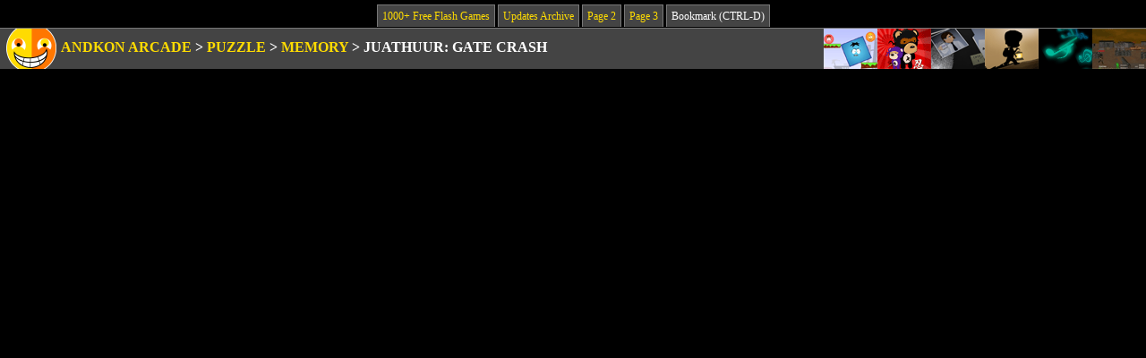

--- FILE ---
content_type: text/html; charset=utf-8
request_url: https://www.google.com/recaptcha/api2/aframe
body_size: 268
content:
<!DOCTYPE HTML><html><head><meta http-equiv="content-type" content="text/html; charset=UTF-8"></head><body><script nonce="alhGWk4qGBoBwaSZ8q7GiQ">/** Anti-fraud and anti-abuse applications only. See google.com/recaptcha */ try{var clients={'sodar':'https://pagead2.googlesyndication.com/pagead/sodar?'};window.addEventListener("message",function(a){try{if(a.source===window.parent){var b=JSON.parse(a.data);var c=clients[b['id']];if(c){var d=document.createElement('img');d.src=c+b['params']+'&rc='+(localStorage.getItem("rc::a")?sessionStorage.getItem("rc::b"):"");window.document.body.appendChild(d);sessionStorage.setItem("rc::e",parseInt(sessionStorage.getItem("rc::e")||0)+1);localStorage.setItem("rc::h",'1769776861650');}}}catch(b){}});window.parent.postMessage("_grecaptcha_ready", "*");}catch(b){}</script></body></html>